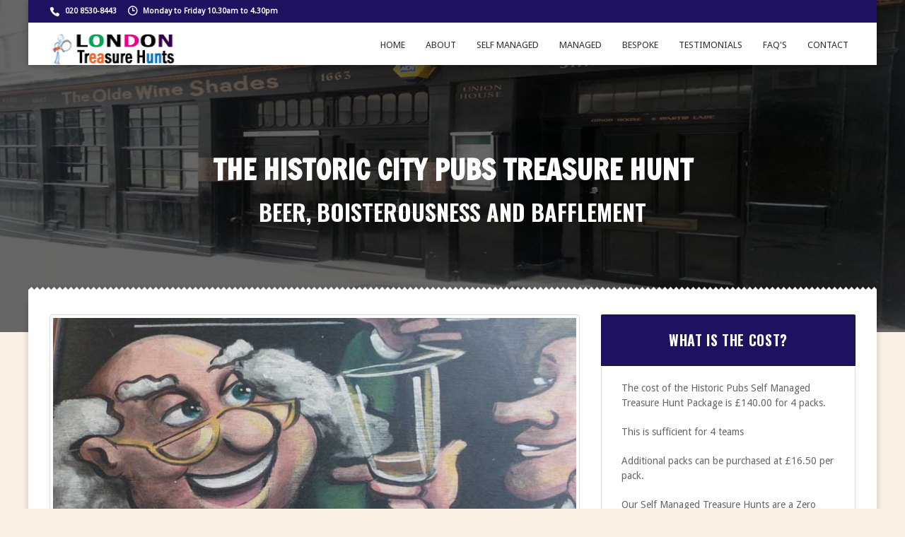

--- FILE ---
content_type: text/html
request_url: https://www.treasure-hunt-people.co.uk/historic_pubs.htm
body_size: 7229
content:
<!DOCTYPE html>
<!--[if IE 9]><html class="ie ie9"><![endif]-->
<html lang="en">
<head>
<!-- Google Tag Manager -->
<script>(function(w,d,s,l,i){w[l]=w[l]||[];w[l].push({'gtm.start':
new Date().getTime(),event:'gtm.js'});var f=d.getElementsByTagName(s)[0],
j=d.createElement(s),dl=l!='dataLayer'?'&l='+l:'';j.async=true;j.src=
'https://www.googletagmanager.com/gtm.js?id='+i+dl;f.parentNode.insertBefore(j,f);
})(window,document,'script','dataLayer','GTM-KHH2LQC');</script>
<!-- End Google Tag Manager -->
	<meta charset="utf-8">
	<meta http-equiv="X-UA-Compatible" content="IE=edge">
	<meta name="viewport" content="width=device-width, initial-scale=1">
    <title>The Historic Pubs London Treasure Hunt</title>
    <meta name="description" content="Our unique Historic Pubs City Treasure Hunt will show you some true survivors from London's past" />
    <meta name="keywords" content="Historic Pubs City Treasure Hunt, Pub Team Building."/>
    <link rel="canonical" href="https://www.treasure-hunt-people.co.uk/historic_pubs.htm">
	<!-- GOOGLE WEB FONT -->
	<link href="https://fonts.googleapis.com/css?family=Droid+Sans%7CFrancois+One%7COswald:700" rel="stylesheet">
	<link href="css/icon_fonts/css/all_icons.min.css" rel="stylesheet">
	<link href="css/stylesheet.css" rel="stylesheet">
	<!--[if lt IE 9]>
      <script src="js/html5shiv.min.js"></script>
      <script src="js/respond.min.js"></script>
    <![endif]-->
</head>
<body>
<!-- Google Tag Manager (noscript) -->
<noscript><iframe src="https://www.googletagmanager.com/ns.html?id=GTM-KHH2LQC"
height="0" width="0" style="display:none;visibility:hidden"></iframe></noscript>
<!-- End Google Tag Manager (noscript) -->
<!--[if lte IE 8]>
<p class="chromeframe">You are using an <strong>outdated</strong> browser. Please <a href="http://browsehappy.com/">upgrade your browser</a>.</p>
<![endif]-->
<!-- Header================================================== -->
<div id="header_1">
<header>
<div id="top_line">
<div class="container">
<div class="row">
<div class="col-md-6 col-sm-6 col-xs-12">
<a href="tel:00442085308443" id="phone_top">020 8530-8443</a><span id="opening">Monday to Friday 10.30am to 4.30pm</span>
</div>
</div>
<!-- End row -->
</div>
<!-- End container-->
</div>
<!-- End top line-->
<div class="container">
<div class="row">
<div class="col-md-3 col-sm-3 col-xs-3">
<a href="https://www.treasure-hunt-people.co.uk"><img src="images/treasure-hunt-logo.png" width="180" height="48" alt="London Treasure Hunt People Logo." data-retina="true" id="logo"></a>
</div>
<nav class="col-md-9 col-sm-9 col-xs-9">						
<a class="cmn-toggle-switch cmn-toggle-switch__htx open_close" href="javascript:void(0);"><span>Menu mobile</span></a>
<div class="main-menu">
<div id="header_menu">
<img src="images/logo_menu.png" width="145" height="34" alt="Treasure Hunt Menu Logo." data-retina="true">
</div>
<a href="#" class="open_close" id="close_in"><i class="icon_set_1_icon-77"></i></a>
<ul>
<li><a href="https://www.treasure-hunt-people.co.uk/">Home</a></li>
<li><a href="https://www.treasure-hunt-people.co.uk/about_us1.htm">About</a></li>							
<li><a href="https://www.treasure-hunt-people.co.uk/self_managed1.htm">Self Managed</a></li>
<li><a href="https://www.treasure-hunt-people.co.uk/managed.htm">Managed</a></li>
<li><a href="https://www.treasure-hunt-people.co.uk/tailored.htm">Bespoke</a></li>
<li><a href="https://www.treasure-hunt-people.co.uk/testimonials1.htm">Testimonials</a></li>
<li><a href="https://www.treasure-hunt-people.co.uk/faqs.htm">Faq&#39;s</a></li>	
<li><a href="https://www.treasure-hunt-people.co.uk/contact.htm">Contact</a></li>
</ul>							
</div>
<!-- End main-menu -->
</nav>
</div>
</div>
<!-- container -->
</header>
</div>
<!-- SubHeader =============================================== -->
<section class="parallax_window_in" data-parallax="scroll" data-image-src="images/wine-shades.jpg" data-natural-width="1400" data-natural-height="470">
<div id="sub_content_in">
<div id="animate_intro">
<h1 class="title">THE HISTORIC CITY PUBS TREASURE HUNT</h1>
<h2>Beer, boisterousness and bafflement</h2>
</div>
</div>
</section>
<!-- End section -->
<!-- End SubHeader ============================================ -->
<section class="wrapper">
<div class="divider_border"></div>
<div class="container">
<div class="row">
<div class="col-md-8">
<img alt="Two cartoon figures enjoying a drink in a pub." class="img-responsive img-thumbnail" src="images/pub-cartoon.jpg">
<div class="tab-content">
<div class="tab-pane fade in active" id="tab_1">
<h3>HISTORIC STREETS AND TIMELESS PUBS</h3>
<div class="postmeta">
<ul class="list-inline">
<li style="font-size:1.3em; color:#C8102E;"><b><i class="icon_set_1_icon-71"></i><a Style ="color:#C8102E;" href="#PURCHASING_YOUR_HISTORIC_CITY_PUBS_LONDON_TREASURE_HUNT">CLICK HERE TO ORDER YOUR TREASURE HUNT</a></b></li>	
</ul>
</div>
<p>The streets, alleyways and passageways at the heart of the old City of London are home to a wondrous array of historic drinking establishments. Places so old and so atmospheric that they appear to be frozen in a bygone age. Therein lies the basis for our exceedingly popular Historic City Pubs London Treasure hunt.</p>
<p>Beginning with a breathless trek through the historic alleyways that twist and turn between the offices and old buildings that house thousands of City institutions, you will find your way to a tucked away hostelry that nestles in quiet seclusion at the very centre of the City of London. </p>
<h3>PUBS AND STREETS THAT ARE STEEPED IN HISTORY</h3>
<p>This place is steeped in history and, once over its threshold, you will need to get yourselves a drink before beginning the task of examining every wall, book and portrait to see if it contains the solution to the clue that will set you on your way again.</p>
<p>From here, you embark upon a delightful trek exploring and discovering the wealth of historic streets, ancient buildings and atmospheric old inns and taverns that the City has to offer.</p>
<h3>YOU&#39;LL BE AMAZED AT THE DIVERSITY</h3>
<div class="full-image">
<img src="images/historic-pubs-photo-montage1.jpg" alt="Teams working through clues in some historic pubs on their treasure hunt."  class="img-responsive img-frame">
</div>
<p>From the venerable old City tavern that Sir Christopher Wren, reputedly, built from old ships timbers as accommodation for the workmen who were rebuilding St Paul&#39;s after the Great Fire of 1666, to the popular City haunt whose mundane facade belies an interior that goes on for ever! </p>
<p>From the lovely little back street pub that &quot;gives such good liquor 'would puzzle a vicar,&quot; to the timeless walls of an 18th century hostelry that was once a favoured haunt of the &quot;sack &#39;em up men&quot; - or Body snatchers. </p>
<p>From the characterful Irish man who liked to entertain stars of stage and screen with his &quot;Hot Toddy,&quot; to the salty sea captain who oversaw the transportation of thousands of &eacute;migr&eacute;s to Australia aboard one of the 19th century&#39;s most technically advanced vessels. </p>
<p>All these and more await your discovery on this action packed, fun filled quest.</p>
<p>Using the cunningly devised Cryptic Clue sheets, you will pick your way through the passageways, alleyways and courtyards where London&#39;s history was made and where time, well and truly, stands still. </p>
<p>One by one these fiendishly fastidious clues will fall to your superior powers of observation and deduction as you crack the codes, settle on the solutions and then saunter off in search of your next challenge.</p>
<h3>HAVE I GOT BOOZE FOR YOU</h3>
<p>Several of these solutions will be found inside the four pubs that you will visit in the course of your historic pub treasure hunt.</p>
<p>Also located inside these venerable old hostelries will be the answers to the sheets of observation questions and photo challenges that you must complete if you are to stand any chance of emerging victorious from what has the potential for being a boisterous and riotous journey. </p>
<h3>YOU MUST STOP THE OTHER TEAMS AT ALL COSTS</h3>
<div class="full-image">
<img src="images/historic-pubs-photo-montage2.jpg" alt="People enjoying the tasks they have been set on their City Pub quest."  class="img-responsive img-frame">
</div>
<p>After all, the other teams are also on the look out for the solutions to the clues, observations and photo challenges and, by fair means or foul, it is your sworn duty to stop them finding them! </p>
<p>But how? </p>
<p>Some teams like to huddle around the answers, or even hang a coat or a jacket over them, desperately attempting to stifle shrieks of mirth-filled laughter at the discomfiture and confusion that their dastardly deed is causing their opponents. </p>
<p>Other teams stoop to ordering a round of drinks and then brazenly stand around the solution, nonchalantly supping at their beverages chatting about this and that, seemingly oblivious to the frowns of concentration etched on to the faces of their opponents who are furiously searching for the very clue that they are obscuring. </p>
<p>Such behaviour might be morally reprehensible, but no-one said life was fair and, as we state on the rule sheets, there is no such thing as cheating on the Historic City Pubs Treasure Hunt, there is only initiative!</p>
<h3>A FUN-FILLED NIGHT OF LAUGHS AND LARKS</h3>
<p>But seriously, the whole idea of a Treasure Hunt is for the participants to enjoy a great time, and all the joshing, joking and attempted sabotage is (nearly) always done in fun, and generates great hilarity amongst the competing teams.</p>
<h3>WHATEVER THE OCCASION IT&#39;S IDEAL</h3>
<div class="full-image">
<img src="images/historic-pubs-photo-montage3.jpg" alt="Participants in the Historic Pubs treasure hunt work on their challenges."  class="img-responsive img-frame">
</div>
<p>So, whether you are looking for a team building activity, or an evening event that will get yourself, your friends and your work colleagues out onto the streets of London and into some wonderfully historic old pubs, then take a stroll around the inns, taverns and courtyards of old London and see for yourself that the past is often a lot closer than you might imagine. </p>
<p>Bottoms up!</p>
<div class="order">
<h2 class="text-center"><a name="PURCHASING_YOUR_HISTORIC_CITY_PUBS_LONDON_TREASURE_HUNT">PURCHASING YOUR HISTORIC<br> CITY PUBS LONDON TREASURE HUNT</a></h2>
<h2 class="text-center">HOW TO ORDER THIS TREASURE HUNT</h2>
<p>The basic treasure hunt package consists of 4 treasure hunt packs, which is sufficient for 4 teams.</p>
<p>If you require more than 4 packs please click on the exact number of packs you require by using the drop down arrow on the right of the order box.</p>
<p>You will then be taken to our secure online payment page. You can either pay by credit or debit card, or, if you would prefer, with your Paypal account.</p>
<p>If you would prefer to order by phone, or you require urgent delivery, please call us on 020 8530-8443, during our normal office hours, which are Monday to Friday 10.30am to 4.30pm.</p>
<div class="order-box">
<div id='product-component-6e4fa710a70'></div>
<script>
/*<![CDATA[*/

(function () {
  var scriptURL = 'https://sdks.shopifycdn.com/buy-button/latest/buy-button-storefront.min.js';
  if (window.ShopifyBuy) {
    if (window.ShopifyBuy.UI) {
      ShopifyBuyInit();
    } else {
      loadScript();
    }
  } else {
    loadScript();
  }

  function loadScript() {
    var script = document.createElement('script');
    script.async = true;
    script.src = scriptURL;
    (document.getElementsByTagName('head')[0] || document.getElementsByTagName('body')[0]).appendChild(script);
    script.onload = ShopifyBuyInit;
  }

  function ShopifyBuyInit() {
    var client = ShopifyBuy.buildClient({
      domain: 'london-treasure-hunts.myshopify.com',
      apiKey: 'd8e0207fed0179f86f4d830a80a65fbd',
      appId: '6',
    });

    ShopifyBuy.UI.onReady(client).then(function (ui) {
      ui.createComponent('product', {
        id: [10308388102],
        node: document.getElementById('product-component-6e4fa710a70'),
        moneyFormat: '%C2%A3%7B%7Bamount%7D%7D',
        options: {
  "product": {
    "variantId": "all",
    "contents": {
      "imgWithCarousel": false,
      "variantTitle": false,
      "description": false,
      "buttonWithQuantity": false,
      "quantity": false
    },
    "styles": {
      "product": {
        "@media (min-width: 601px)": {
          "max-width": "calc(25% - 20px)",
          "margin-left": "20px",
          "margin-bottom": "50px"
        }
      }
    }
  },
  "cart": {
    "contents": {
      "button": true
    },
    "styles": {
      "footer": {
        "background-color": "#ffffff"
      }
    }
  },
  "modalProduct": {
    "contents": {
      "img": false,
      "imgWithCarousel": true,
      "variantTitle": false,
      "buttonWithQuantity": true,
      "button": false,
      "quantity": false
    },
    "styles": {
      "product": {
        "@media (min-width: 601px)": {
          "max-width": "100%",
          "margin-left": "0px",
          "margin-bottom": "0px"
        }
      }
    }
  },
  "productSet": {
    "styles": {
      "products": {
        "@media (min-width: 601px)": {
          "margin-left": "-20px"
        }
      }
    }
  }
}
      });
    });
  }
})();
/*]]>*/
</script></div>
</div>
</div>
</div>
</div>
<aside class="col-md-4">
<div class="info-box expose">
<h3 class="inner">WHAT IS THE COST?</h3>
<p>The cost of the Historic Pubs Self Managed Treasure Hunt Package is &pound;140.00 for 4 packs.</p> 
<p>This is sufficient for 4 teams</p>
<p>Additional packs can be purchased at &pound;16.50 per pack.</p>
<p>Our Self Managed Treasure Hunts are a Zero rated VAT supply.</p>
<a class="booking-button" href="#PURCHASING_YOUR_HISTORIC_CITY_PUBS_LONDON_TREASURE_HUNT">CLICK HERE TO ORDER</a>
</div>
<div class="info-box expose">
<h3 class="inner">QUICK INFO</h3>
<h3 class="sidebar-heading">STARTING POINT</h3>
<p class="text-center">The Historic City Pubs Treasure Hunt begins outside<br> Exit Four of Mansion House Underground Station</p>
<h3 class="sidebar-heading">DURATION</h3>
<p class="text-center">2.5 - 3 Hours</p>
<h3 class="sidebar-heading">END VENUE</h3>
<p class="text-center">The Butchers Hook and Cleaver<br> 61 West Smithfield <br>EC1A 9DY</p>
<h3 class="sidebar-heading">RESTRICTIONS</h3>
<p class="text-center">Due to the fact that several of the pubs are closed at weekends this cannot be done on Saturdays, Sundays or on public holidays.</p>
<p>Also it cannot be started before midday on a weekday.</p>
</div>
<div class="info-box expose">
<h3 class="inner">NEED ADVICE?<br> GIVE US A CALL</h3>
<p>Should you be unsure of anything, need advice on the best route for you, or just want the security of chatting with someone on the phone, please feel free to call us during our designated office hours which are Monday to Friday 10am to 4.30pm.</p>
<p>You&#39;ll find us friendly and knowledgeable and happy to advise on all aspects of your big day.</p>
<div class="private-tour-phone">
<h3 class="text-center">OUR PHONE NUMBER IS<br><br>020 8530-8443</h3>	
</div>												
</div>
<!-- End  the phone contact details -->
<div class="info-box expose">
<h3 class="inner">A MANAGED<br> HISTORIC PUBS TREASURE HUNT</h3>
<p>The Managed option costs &pound;550.00.</p>
<p>One of our experienced treasure hunt event managers will meet the participants, provide an introductory briefing, monitor the teams throughout, mark the clue sheets at the end of the treasure hunt, and announce the winning team.</p>
<p>In addition the teams have mobile phone contact with the event manager should they run into any difficulties.</p>
<p>To book or enquire about a managed treasure hunt just give us a call or email us.</p>
<div class="private-tour-phone">
<h3 class="text-center">OUR PHONE NUMBER IS<br><br>020 8530-8443</h3>	
</div>												
</div>
<div class="info-box expose">
<h3 class="inner">WHAT&#39;S INCLUDED</h3>
<p>Each treasure hunt pack contains 3 rounds which combine to create a detailed series of testing challenges.</p>
<p>These consist of a sheet of cryptic clues and riddles that get you around the route; 20 observation questions pertaining to things you will pass as you make your way around the route; and a series of ten photo challenges for which you will need to answer a question about ten items or objects that you will pass as you make your way around.</p>
<p>You can also, if you wish, add a pose and a scavenger round at no extra cost.</p>
</div>
<div class="info-box expose">
<h3 class="inner">WHEN WILL IT BE SENT?</h3>
<p>The Treasure Hunt packs are dispatched by first class post within 48 hours of your order being received, except if your order is received on a Saturday or Sunday when we send them out on Monday.</p>
<p>The packs are sent by overnight courier so there will need to be someone at the delivery address to sign for them</p>
<h3 class="sidebar-heading">NEED IT URGENTLY?</h3>
<p>We can send the packs by guaranteed next day delivery at a cost of &pound;20</p>
<p>Same day delivery is available to Central London addresses at a cost of &pound;45</p>
<h3 class="sidebar-heading"><b>TO ORDER AN URGENT DELIVERY PLEASE CALL US ON</b></h3>
<div class="private-tour-phone">
<h3 class="text-center">020 8530-8443</h3>	
</div>												
</div>
</aside>
</div>
</div>
</section>
<!-- End section -->
<!-- Bottom margin -->
<div class="bottom_full">
<div class="bottom_full_wp">
</div>
</div>
<!-- End Bottom margin -->
<!-- Begin the footer section -->
<footer>
<div class="container">
<div class="row">
<div class="col-md-3 col-sm-3">
<a href="tel:00442085308443" id="phone">+442085308443</a>
<a href="https://www.treasure-hunt-people.co.uk/contact.htm" id="email_footer">Email Us</a>
</div>
<div class="col-md-3 col-sm-3"><br>
<ul>
<li><a href="https://www.treasure-hunt-people.Co.uk/terms-and-conditions.htm">Terms and Conditions</a></li>
<li><a href="https://www.treasure-hunt-people.co.uk/privacy-policy.htm">Privacy Policy</a></li>
<li><a href="https://www.treasure-hunt-people.co.uk/cookies.htm">Cookies</a></li>
<li><a href="https://www.treasure-hunt-people.co.uk/disability-policy.htm">Disability Policy</a></li>
</ul>
</div>
<div class="col-md-3 col-sm-3"><br>
<ul>
<li><a href="https://www.treasure-hunt-people.co.uk/sitemap.html">HTML Sitemap</a></li>
<li><a href="https://www.treasure-hunt-people.co.uk/sitemap.xml">XML Sitemap</a></li>						
</ul>
</div>
<div class="col-md-3 col-sm-3"><br>
<p>Treasure Hunt People is a trading name of Discovery Tours and Events Ltd</p>
<p>9 The Shrubberies <br> George Lane <br> South Woodford <br> London <br> E18 1BD.</p>
</div>
</div>
<hr>
<div class="row">
<div class="col-sm-8">
<span id="copy">&copy; 
<script>
var today = new Date()
var year = today.getFullYear()
document.write(year)
</script> The Treasure Hunt People  - All rights reserved</span>
</div>
</div>
<!-- End row -->
</div>
<!-- End container -->
</footer>
<!-- End footer -->
<div id="toTop"></div>
<!-- Back to top button -->
<!-- COMMON SCRIPTS -->
<script src="js/jquery-2.2.4.min.js"></script>
<script src="js/common_scripts_min.js"></script>
<script src="js/functions.js"></script>
</body>
</html>

--- FILE ---
content_type: application/javascript
request_url: https://www.treasure-hunt-people.co.uk/js/functions.js
body_size: 972
content:
(function ($) {

	"use strict";
	
	/* ==============================================
	Preload
	=============================================== */
	$(window).on("load", function () { 
		$('[data-loader="circle-side"]').fadeOut(); 
		$('#preloader').delay(350).fadeOut('slow'); 
		$('body').delay(350).css({'overflow': 'visible'});
		$('#animate_intro').addClass('animated fadeInUp');
	})

	/* ==============================================
	Sticky nav +  Scroll to top
	=============================================== */
	var $headerStick = $('header');
	var $toTop = $('#toTop');
	
	$(window).on("scroll", function () {
		if ($(this).scrollTop() > 1) {
			$headerStick.addClass("sticky");
		} else {
			$headerStick.removeClass("sticky");
		};
		if ($(this).scrollTop() != 0) {
			$toTop.fadeIn();
		} else {
			$toTop.fadeOut();
		}
	});
	$toTop.on("click", function () {
		$('body,html').animate({
			scrollTop: 0
		}, 500);
	});

	/* ==============================================
	COMMON
	=============================================== */
	/* Animation on scroll */
	new WOW().init();

	/* Booking form calculate */
	update_amounts();
	$('select').change(update_amounts);

	function update_amounts() {
		var sum = 0.0;
		$('#tickets > tbody  > tr').each(function () {
			var qty = $(this).find('option:selected').val();
			var price = $(this).find('.price').text().replace(/[^\d.]/, '');
			var amount = (qty * price);
			sum += amount;
			$(this).find('.subtotal').text('$' + amount);
		});
		$('#total').val('$' + sum);
	};

	/* Tooltip*/
	$('.tooltip-1').tooltip({html: true});

	/* Accordion*/
	function toggleChevron(e) {
		$(e.target)
			.prev('.panel-heading')
			.find("i.indicator")
			.toggleClass('icon_plus_alt2 icon_minus_alt2');
	}
	$('.panel-group').on('hidden.bs.collapse shown.bs.collapse', toggleChevron);

	/* Video modal*/
	$('.video').magnificPopup({
		type: 'iframe'
	});

	/* Parallax modal*/
	$('.parallax_window_in').parallax({});

	/*  Image popups */
	$('.magnific-gallery').each(function () {
		$(this).magnificPopup({
			delegate: 'a',
			type: 'image',
			gallery: {
				enabled: true
			}
		});
	});

	/* Carousel*/
	$('.carousel_testimonials').owlCarousel({
		items: 1,
		loop: true,
		autoplay: false,
		animateIn: 'flipInX',
		margin: 30,
		stagePadding: 30,
		smartSpeed: 450,
		responsiveClass: true,
		responsive: {
			600: {
				items: 1
			},
			1000: {
				items: 1,
				nav: false
			}
		}
	});

	/* Hamburger icon*/
	var toggles = document.querySelectorAll(".cmn-toggle-switch");
	for (var i = toggles.length - 1; i >= 0; i--) {
		var toggle = toggles[i];
		toggleHandler(toggle);
	};

	function toggleHandler(toggle) {
		toggle.addEventListener("click", function (e) {
			e.preventDefault();
			(this.classList.contains("active") === true) ? this.classList.remove("active"): this.classList.add("active");
		});
	};

})(window.jQuery); // JavaScript Document